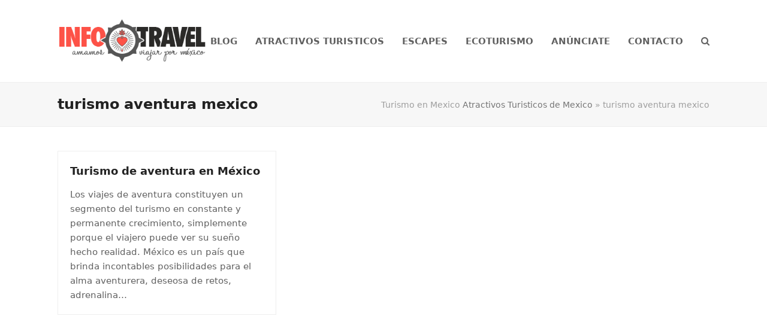

--- FILE ---
content_type: text/html; charset=UTF-8
request_url: https://www.atractivosturisticos.com.mx/tag/turismo-aventura-mexico/
body_size: 15287
content:
<!DOCTYPE html><html lang="en-US" prefix="og: https://ogp.me/ns#" class="wpex-color-scheme-default"><head><meta charset="UTF-8"><link rel="profile" href="https://gmpg.org/xfn/11"><meta name="generator" content="Total WordPress Theme v5.19"><meta name="viewport" content="width=device-width, initial-scale=1"><title>- Atractivos Turisticos de Mexico</title><meta name="description" content="- Atractivos Turisticos de Mexico"/><meta name="robots" content="follow, index, max-snippet:-1, max-video-preview:-1, max-image-preview:large"/><link rel="canonical" href="https://www.atractivosturisticos.com.mx/tag/turismo-aventura-mexico/" /><meta property="og:locale" content="en_US" /><meta property="og:type" content="article" /><meta property="og:title" content="- Atractivos Turisticos de Mexico" /><meta property="og:description" content="- Atractivos Turisticos de Mexico" /><meta property="og:url" content="https://www.atractivosturisticos.com.mx/tag/turismo-aventura-mexico/" /><meta property="og:site_name" content="Atractivos Turisticos de Mexico" /><meta property="article:publisher" content="https://www.facebook.com/infotravelmexico" /><meta property="og:image" content="https://www.atractivosturisticos.com.mx/wp-content/uploads/2023/11/jake-melara-Yh6K2eTr_FY-unsplash.jpg" /><meta property="og:image:secure_url" content="https://www.atractivosturisticos.com.mx/wp-content/uploads/2023/11/jake-melara-Yh6K2eTr_FY-unsplash.jpg" /><meta property="og:image:width" content="1920" /><meta property="og:image:height" content="1280" /><meta property="og:image:alt" content="Los Mejores Atractivos Turisticos de todo Mexico" /><meta property="og:image:type" content="image/jpeg" /><meta name="twitter:card" content="summary_large_image" /><meta name="twitter:title" content="- Atractivos Turisticos de Mexico" /><meta name="twitter:description" content="- Atractivos Turisticos de Mexico" /><meta name="twitter:image" content="https://www.atractivosturisticos.com.mx/wp-content/uploads/2023/11/jake-melara-Yh6K2eTr_FY-unsplash.jpg" /><meta name="twitter:label1" content="Posts" /><meta name="twitter:data1" content="1" /> <script type="application/ld+json" class="rank-math-schema-pro">{"@context":"https://schema.org","@graph":[{"@type":"Person","@id":"https://www.atractivosturisticos.com.mx/#person","name":"Atractivos Turisticos de Mexico","url":"https://www.atractivosturisticos.com.mx","sameAs":["https://www.facebook.com/infotravelmexico"],"image":{"@type":"ImageObject","@id":"https://www.atractivosturisticos.com.mx/#logo","url":"https://www.atractivosturisticos.com.mx/wp-content/uploads/2024/09/logo-infotravel-ch.png","contentUrl":"https://www.atractivosturisticos.com.mx/wp-content/uploads/2024/09/logo-infotravel-ch.png","caption":"Atractivos Turisticos de Mexico","inLanguage":"en-US","width":"331","height":"103"}},{"@type":"WebSite","@id":"https://www.atractivosturisticos.com.mx/#website","url":"https://www.atractivosturisticos.com.mx","name":"Atractivos Turisticos de Mexico","alternateName":"Los mejores Atractivos Turisticos de Mexico","publisher":{"@id":"https://www.atractivosturisticos.com.mx/#person"},"inLanguage":"en-US"},{"@type":"BreadcrumbList","@id":"https://www.atractivosturisticos.com.mx/tag/turismo-aventura-mexico/#breadcrumb","itemListElement":[{"@type":"ListItem","position":"1","item":{"@id":"https://www.atractivosturisticos.com.mx","name":"Atractivos Turisticos de Mexico"}},{"@type":"ListItem","position":"2","item":{"@id":"https://www.atractivosturisticos.com.mx/tag/turismo-aventura-mexico/","name":"turismo aventura mexico"}}]},{"@type":"CollectionPage","@id":"https://www.atractivosturisticos.com.mx/tag/turismo-aventura-mexico/#webpage","url":"https://www.atractivosturisticos.com.mx/tag/turismo-aventura-mexico/","name":"- Atractivos Turisticos de Mexico","isPartOf":{"@id":"https://www.atractivosturisticos.com.mx/#website"},"inLanguage":"en-US","breadcrumb":{"@id":"https://www.atractivosturisticos.com.mx/tag/turismo-aventura-mexico/#breadcrumb"}}]}</script> <link rel='dns-prefetch' href='//www.googletagmanager.com' /><link rel='dns-prefetch' href='//fonts.gstatic.com' /><link rel='dns-prefetch' href='//fonts.googleapis.com' /><link rel='dns-prefetch' href='//connect.facebook.net' /><link rel='dns-prefetch' href='//www.google-analytics.com' /><link rel='dns-prefetch' href='//pagead2.googlesyndication.com' /><link rel="alternate" type="application/rss+xml" title="Atractivos Turisticos de Mexico &raquo; Feed" href="https://www.atractivosturisticos.com.mx/feed/" /><link rel="alternate" type="application/rss+xml" title="Atractivos Turisticos de Mexico &raquo; Comments Feed" href="https://www.atractivosturisticos.com.mx/comments/feed/" /><link rel="alternate" type="application/rss+xml" title="Atractivos Turisticos de Mexico &raquo; turismo aventura mexico Tag Feed" href="https://www.atractivosturisticos.com.mx/tag/turismo-aventura-mexico/feed/" /><link rel="preload" href="https://www.atractivosturisticos.com.mx/wp-content/themes/Total/assets/lib/ticons/fonts/ticons.woff2" type="font/woff2" as="font" crossorigin><style id='wp-img-auto-sizes-contain-inline-css'>img:is([sizes=auto i],[sizes^="auto," i]){contain-intrinsic-size:3000px 1500px}
/*# sourceURL=wp-img-auto-sizes-contain-inline-css */</style><link data-optimized="1" rel='stylesheet' id='js_composer_front-css' href='https://www.atractivosturisticos.com.mx/wp-content/litespeed/css/d29b7421a0935cfc25c656bc7bfa9194.css?ver=a9194' media='all' /><link data-optimized="1" rel='stylesheet' id='announcer-css-css' href='https://www.atractivosturisticos.com.mx/wp-content/litespeed/css/c167903bac034a2b1eec0aac5b175b13.css?ver=75b13' media='all' /><link data-optimized="1" rel='stylesheet' id='wpex-style-css' href='https://www.atractivosturisticos.com.mx/wp-content/litespeed/css/012134e412486a6aa0d5041084dde61e.css?ver=de61e' media='all' /><link data-optimized="1" rel='stylesheet' id='wpex-mobile-menu-breakpoint-max-css' href='https://www.atractivosturisticos.com.mx/wp-content/litespeed/css/033c107f7bea41f570d6ceaa303083b7.css?ver=083b7' media='only screen and (max-width:959px)' /><link data-optimized="1" rel='stylesheet' id='wpex-mobile-menu-breakpoint-min-css' href='https://www.atractivosturisticos.com.mx/wp-content/litespeed/css/dd4dac47fc813544a9c18392556273df.css?ver=273df' media='only screen and (min-width:960px)' /><link data-optimized="1" rel='stylesheet' id='wpex-wpbakery-css' href='https://www.atractivosturisticos.com.mx/wp-content/litespeed/css/dd5a14b16b066044c484f67bd9a68de2.css?ver=68de2' media='all' /><link data-optimized="1" rel='stylesheet' id='ticons-css' href='https://www.atractivosturisticos.com.mx/wp-content/litespeed/css/1dd31c7164afbdb3133e1351c0b4b859.css?ver=4b859' media='all' /><link data-optimized="1" rel='stylesheet' id='vcex-shortcodes-css' href='https://www.atractivosturisticos.com.mx/wp-content/litespeed/css/91b3937df82f676c9a0eed671cc25dcb.css?ver=25dcb' media='all' /> <script src="https://www.googletagmanager.com/gtag/js?id=GT-NSLNKB4P" id="google_gtagjs-js" async></script> <script id="google_gtagjs-js-after">window.dataLayer = window.dataLayer || [];function gtag(){dataLayer.push(arguments);}
gtag("set","linker",{"domains":["www.atractivosturisticos.com.mx"]});
gtag("js", new Date());
gtag("set", "developer_id.dZTNiMT", true);
gtag("config", "GT-NSLNKB4P");
 window._googlesitekit = window._googlesitekit || {}; window._googlesitekit.throttledEvents = []; window._googlesitekit.gtagEvent = (name, data) => { var key = JSON.stringify( { name, data } ); if ( !! window._googlesitekit.throttledEvents[ key ] ) { return; } window._googlesitekit.throttledEvents[ key ] = true; setTimeout( () => { delete window._googlesitekit.throttledEvents[ key ]; }, 5 ); gtag( "event", name, { ...data, event_source: "site-kit" } ); }; 
//# sourceURL=google_gtagjs-js-after</script> <script></script><link rel="https://api.w.org/" href="https://www.atractivosturisticos.com.mx/wp-json/" /><link rel="alternate" title="JSON" type="application/json" href="https://www.atractivosturisticos.com.mx/wp-json/wp/v2/tags/2010" /><link rel="EditURI" type="application/rsd+xml" title="RSD" href="https://www.atractivosturisticos.com.mx/xmlrpc.php?rsd" /><meta name="generator" content="Site Kit by Google 1.171.0" /><meta name="google-adsense-platform-account" content="ca-host-pub-2644536267352236"><meta name="google-adsense-platform-domain" content="sitekit.withgoogle.com">
 <script id="google_gtagjs" src="https://www.googletagmanager.com/gtag/js?id=G-FJ9HQD7P5W" async></script> <script id="google_gtagjs-inline">window.dataLayer = window.dataLayer || [];function gtag(){dataLayer.push(arguments);}gtag('js', new Date());gtag('config', 'G-FJ9HQD7P5W', {} );</script>  <script async src="https://pagead2.googlesyndication.com/pagead/js/adsbygoogle.js?client=ca-pub-6528472659169255&amp;host=ca-host-pub-2644536267352236" crossorigin="anonymous"></script> 
<noscript><style>body:not(.content-full-screen) .wpex-vc-row-stretched[data-vc-full-width-init="false"]{visibility:visible;}</style></noscript><link rel="icon" href="https://www.atractivosturisticos.com.mx/wp-content/uploads/2024/10/cropped-icon-32x32.png" sizes="32x32" /><link rel="icon" href="https://www.atractivosturisticos.com.mx/wp-content/uploads/2024/10/cropped-icon-192x192.png" sizes="192x192" /><link rel="apple-touch-icon" href="https://www.atractivosturisticos.com.mx/wp-content/uploads/2024/10/cropped-icon-180x180.png" /><meta name="msapplication-TileImage" content="https://www.atractivosturisticos.com.mx/wp-content/uploads/2024/10/cropped-icon-270x270.png" />
<noscript><style>.wpb_animate_when_almost_visible { opacity: 1; }</style></noscript><style data-type="wpex-css" id="wpex-css">/*TYPOGRAPHY*/body{font-size:15px;}.main-navigation-ul .link-inner{font-weight:600;text-transform:uppercase;}h1,.wpex-h1{font-size:55px;}h2,.wpex-h2{font-size:25px;}/*CUSTOMIZER STYLING*/:root{--wpex-accent:#fd5247;--wpex-accent-alt:#fd5247;--wpex-vc-column-inner-margin-bottom:40px;}:root,.boxed-main-layout.wpex-responsive #wrap{--wpex-container-max-width:95%;--wpex-container-width:85%;}@media only screen and (min-width:960px){#site-logo .logo-img{max-width:250px;}}</style> <script async src="https://pagead2.googlesyndication.com/pagead/js/adsbygoogle.js?client=ca-pub-6528472659169255"
     crossorigin="anonymous"></script> <script async src="https://config.tektag.ai/prebid_config_1397649196.min.js"></script> </head><body data-rsssl=1 class="archive tag tag-turismo-aventura-mexico tag-2010 wp-custom-logo wp-embed-responsive wp-theme-Total wpex-theme wpex-responsive full-width-main-layout no-composer wpex-live-site site-full-width content-right-sidebar has-sidebar sidebar-widget-icons hasnt-overlay-header wpex-mobile-toggle-menu-icon_buttons has-mobile-menu wpex-no-js wpb-js-composer js-comp-ver-7.8 vc_responsive">
<a href="#content" class="skip-to-content wpex-absolute wpex-opacity-0 wpex-no-underline">Skip to content</a>
<span data-ls_id="#site_top" tabindex="-1"></span><div id="outer-wrap" class="wpex-overflow-clip"><div id="wrap" class="wpex-clr"><header id="site-header" class="header-one fixed-scroll wpex-z-99 has-sticky-dropshadow dyn-styles wpex-print-hidden wpex-relative wpex-clr"><div id="site-header-inner" class="header-one-inner header-padding container wpex-relative wpex-h-100 wpex-py-30 wpex-clr"><div id="site-logo" class="site-branding header-one-logo logo-padding wpex-table"><div id="site-logo-inner" class="wpex-table-cell wpex-align-middle wpex-clr"><a id="site-logo-link" href="https://www.atractivosturisticos.com.mx/" rel="home" class="main-logo"><img data-lazyloaded="1" src="[data-uri]" data-src="https://www.atractivosturisticos.com.mx/wp-content/uploads/2024/09/logo-infotravel-ch.png" alt="Atractivos Turisticos de Mexico" class="logo-img" width="249" height="103" data-no-retina data-skip-lazy fetchpriority="high" data-srcset="https://www.atractivosturisticos.com.mx/wp-content/uploads/2024/09/logo-infotravel-ch.png 1x,https://www.atractivosturisticos.com.mx/wp-content/uploads/2024/09/logo-infotravel-ch.png 2x"><noscript><img src="https://www.atractivosturisticos.com.mx/wp-content/uploads/2024/09/logo-infotravel-ch.png" alt="Atractivos Turisticos de Mexico" class="logo-img" width="249" height="103" data-no-retina data-skip-lazy fetchpriority="high" srcset="https://www.atractivosturisticos.com.mx/wp-content/uploads/2024/09/logo-infotravel-ch.png 1x,https://www.atractivosturisticos.com.mx/wp-content/uploads/2024/09/logo-infotravel-ch.png 2x"></noscript></a></div></div><div id="site-navigation-wrap" class="navbar-style-one navbar-fixed-height navbar-fixed-line-height wpex-dropdowns-caret wpex-stretch-megamenus hide-at-mm-breakpoint wpex-clr wpex-print-hidden"><nav id="site-navigation" class="navigation main-navigation main-navigation-one wpex-clr" aria-label="Main menu"><ul id="menu-principal" class="main-navigation-ul dropdown-menu wpex-dropdown-menu wpex-dropdown-menu--onhover"><li id="menu-item-25886" class="menu-item menu-item-type-taxonomy menu-item-object-category menu-item-25886"><a href="https://www.atractivosturisticos.com.mx/category/articulos-y-tips-de-viaje-en-mexico/"><span class="link-inner">Blog</span></a></li><li id="menu-item-25887" class="menu-item menu-item-type-taxonomy menu-item-object-category menu-item-has-children dropdown menu-item-25887"><a href="https://www.atractivosturisticos.com.mx/category/atractivos-turisticos-de-mexico/"><span class="link-inner">Atractivos turisticos</span></a><ul class="sub-menu"><li id="menu-item-25894" class="menu-item menu-item-type-post_type menu-item-object-page menu-item-25894"><a href="https://www.atractivosturisticos.com.mx/atractivos-turisticos-de-mexico-por-estado/"><span class="link-inner">Por estado</span></a></li><li id="menu-item-26142" class="menu-item menu-item-type-taxonomy menu-item-object-category menu-item-26142"><a href="https://www.atractivosturisticos.com.mx/category/zonas-arqueologicas-en-mexico/"><span class="link-inner">Arqueológicos</span></a></li><li id="menu-item-26174" class="menu-item menu-item-type-taxonomy menu-item-object-category menu-item-26174"><a href="https://www.atractivosturisticos.com.mx/category/mundo-maya-en-mexico/"><span class="link-inner">Mundo Maya</span></a></li><li id="menu-item-26140" class="menu-item menu-item-type-taxonomy menu-item-object-category menu-item-26140"><a href="https://www.atractivosturisticos.com.mx/category/viajes-de-romance-y-placer-en-mexico/"><span class="link-inner">Románticos</span></a></li><li id="menu-item-26141" class="menu-item menu-item-type-taxonomy menu-item-object-category menu-item-26141"><a href="https://www.atractivosturisticos.com.mx/category/viajes-sobre-religion-y-espiritualidad-en-mexico/"><span class="link-inner">Religiosos</span></a></li><li id="menu-item-26171" class="menu-item menu-item-type-taxonomy menu-item-object-category menu-item-26171"><a href="https://www.atractivosturisticos.com.mx/category/los-mejores-balnearios-en-mexico/"><span class="link-inner">Balnearios</span></a></li><li id="menu-item-26172" class="menu-item menu-item-type-taxonomy menu-item-object-category menu-item-26172"><a href="https://www.atractivosturisticos.com.mx/category/los-mejores-cenotes-en-mexico/"><span class="link-inner">Cenotes</span></a></li><li id="menu-item-26173" class="menu-item menu-item-type-taxonomy menu-item-object-category menu-item-26173"><a href="https://www.atractivosturisticos.com.mx/category/grutas-rios-y-cascadas-en-mexico/"><span class="link-inner">Grutas ríos y cascadas</span></a></li><li id="menu-item-26175" class="menu-item menu-item-type-taxonomy menu-item-object-category menu-item-26175"><a href="https://www.atractivosturisticos.com.mx/category/parques-y-zoologicos-en-mexico/"><span class="link-inner">Parques y Zoológicos</span></a></li><li id="menu-item-26185" class="menu-item menu-item-type-taxonomy menu-item-object-category menu-item-26185"><a href="https://www.atractivosturisticos.com.mx/category/gastronomia-y-comida-mexicana/"><span class="link-inner">Gastronomicos</span></a></li></ul></li><li id="menu-item-25895" class="menu-item menu-item-type-taxonomy menu-item-object-category menu-item-has-children dropdown menu-item-25895"><a href="https://www.atractivosturisticos.com.mx/category/actividades-para-el-fin-de-semana-en-mexico/"><span class="link-inner">Escapes</span></a><ul class="sub-menu"><li id="menu-item-25896" class="menu-item menu-item-type-taxonomy menu-item-object-category menu-item-25896"><a href="https://www.atractivosturisticos.com.mx/category/actividades-para-el-fin-de-semana-en-mexico/"><span class="link-inner">Para el fin de semana</span></a></li><li id="menu-item-26178" class="menu-item menu-item-type-taxonomy menu-item-object-category menu-item-26178"><a href="https://www.atractivosturisticos.com.mx/category/las-mejores-playas-de-mexico/"><span class="link-inner">Las mejores Playas de Mexico</span></a></li><li id="menu-item-26179" class="menu-item menu-item-type-taxonomy menu-item-object-category menu-item-26179"><a href="https://www.atractivosturisticos.com.mx/category/los-mejores-pueblos-magicos-de-mexico/"><span class="link-inner">Pueblos Magicos</span></a></li><li id="menu-item-26182" class="menu-item menu-item-type-taxonomy menu-item-object-category menu-item-26182"><a href="https://www.atractivosturisticos.com.mx/category/barrios-magicos-de-la-cdmx/"><span class="link-inner">Barrios Magicos de la CDMX</span></a></li><li id="menu-item-26180" class="menu-item menu-item-type-taxonomy menu-item-object-category menu-item-26180"><a href="https://www.atractivosturisticos.com.mx/category/rutas-turisticas-en-mexico/"><span class="link-inner">Rutas Turísticas</span></a></li><li id="menu-item-26181" class="menu-item menu-item-type-taxonomy menu-item-object-category menu-item-26181"><a href="https://www.atractivosturisticos.com.mx/category/patrimonio-mundial-de-mexico-unesco-3/"><span class="link-inner">Areas patrimoniales</span></a></li><li id="menu-item-26184" class="menu-item menu-item-type-taxonomy menu-item-object-category menu-item-26184"><a href="https://www.atractivosturisticos.com.mx/category/haciendas-de-mexico/"><span class="link-inner">Haciendas</span></a></li><li id="menu-item-26183" class="menu-item menu-item-type-taxonomy menu-item-object-category menu-item-26183"><a href="https://www.atractivosturisticos.com.mx/category/museos-en-mexico/"><span class="link-inner">Museos</span></a></li><li id="menu-item-26186" class="menu-item menu-item-type-taxonomy menu-item-object-category menu-item-26186"><a href="https://www.atractivosturisticos.com.mx/category/ciudades-coloniales-en-mexico/"><span class="link-inner">Ciudades coloniales</span></a></li></ul></li><li id="menu-item-26144" class="menu-item menu-item-type-taxonomy menu-item-object-category menu-item-has-children dropdown menu-item-26144"><a href="https://www.atractivosturisticos.com.mx/category/ecoturismo-y-naturaleza-en-mexico/"><span class="link-inner">Ecoturismo</span></a><ul class="sub-menu"><li id="menu-item-26202" class="menu-item menu-item-type-post_type menu-item-object-page menu-item-26202"><a href="https://www.atractivosturisticos.com.mx/practica-el-ecoturismo-por-actividad-en-mexico/"><span class="link-inner">Por actividad</span></a></li></ul></li><li id="menu-item-27412" class="menu-item menu-item-type-custom menu-item-object-custom menu-item-27412"><a target="_blank" href="https://www.infotravel.com.mx/compra-un-post-en-infotravel/"><span class="link-inner">Anúnciate</span></a></li><li id="menu-item-28747" class="menu-item menu-item-type-custom menu-item-object-custom menu-item-28747"><a target="_blank" href="https://www.infotravel.com.mx/anunciate-en-infotravel/"><span class="link-inner">Contacto</span></a></li><li class="search-toggle-li menu-item wpex-menu-extra no-icon-margin"><a href="#" class="site-search-toggle search-dropdown-toggle" role="button" aria-expanded="false" aria-controls="searchform-dropdown" aria-label="Search"><span class="link-inner"><span class="wpex-menu-search-text wpex-hidden">Search</span><span class="wpex-menu-search-icon ticon ticon-search" aria-hidden="true"></span></span></a></li></ul></nav></div><div id="mobile-menu" class="wpex-mobile-menu-toggle show-at-mm-breakpoint wpex-flex wpex-items-center wpex-absolute wpex-top-50 -wpex-translate-y-50 wpex-right-0"><div class="wpex-inline-flex wpex-items-center">
<a href="#" class="mobile-menu-toggle" role="button" aria-label="Toggle mobile menu" aria-expanded="false"><span class="mobile-menu-toggle__icon wpex-flex"><span class="wpex-hamburger-icon wpex-hamburger-icon--inactive wpex-hamburger-icon--animate" aria-hidden="true"><span></span></span></span></a></div></div><div id="searchform-dropdown" data-placeholder="Search" data-disable-autocomplete="true" class="header-searchform-wrap header-drop-widget header-drop-widget--colored-top-border wpex-invisible wpex-opacity-0 wpex-absolute wpex-transition-all wpex-duration-200 wpex-translate-Z-0 wpex-text-initial wpex-z-10000 wpex-top-100 wpex-right-0 wpex-surface-1 wpex-text-2 wpex-p-15"><form role="search" method="get" class="searchform wpex-relative" action="https://www.atractivosturisticos.com.mx/">
<label class="searchform-label wpex-text-current wpex-block wpex-m-0 wpex-p-0">
<span class="screen-reader-text">Search</span>
<input type="search" class="searchform-input field" name="s" placeholder="Search" required>
</label>
<button type="submit" class="searchform-submit"><span class="ticon ticon-search" aria-hidden="true"></span><span class="screen-reader-text">Submit</span></button></form></div></div></header><main id="main" class="site-main wpex-clr"><header class="page-header has-aside default-page-header wpex-relative wpex-mb-40 wpex-surface-2 wpex-py-20 wpex-border-t wpex-border-b wpex-border-solid wpex-border-surface-3 wpex-text-2 wpex-supports-mods"><div class="page-header-inner container wpex-md-flex wpex-md-flex-wrap wpex-md-items-center wpex-md-justify-between"><div class="page-header-content wpex-md-mr-15"><h1 class="page-header-title wpex-block wpex-m-0 wpex-text-2xl"><span>turismo aventura mexico</span></h1></div><div class="page-header-aside wpex-md-text-right"><nav class="site-breadcrumbs position-page_header_aside wpex-text-4 wpex-text-sm" aria-label="You are here:"><span class="breadcrumb-trail wpex-clr"><nav aria-label="breadcrumbs" class="rank-math-breadcrumb"><p><span class="label">Turismo en Mexico</span> <a href="https://www.atractivosturisticos.com.mx">Atractivos Turisticos de Mexico</a><span class="separator"> &raquo; </span><span class="last">turismo aventura mexico</span></p></nav></span></nav></div></div></header><div id="content-wrap" class="container wpex-clr"><div id="primary" class="content-area wpex-clr"><div id="content" class="site-content wpex-clr"><div id="blog-entries" class="entries wpex-row wpex-masonry-grid blog-masonry-grid wpex-clr"><article id="post-5045" class="blog-entry wpex-masonry-col col span_1_of_2 col-1 grid-entry-style wpex-relative wpex-clr post-5045 post type-post status-publish format-standard has-post-thumbnail hentry category-atractivos-turisticos-de-mexico tag-cenotes-mexico tag-montanismo-mexico tag-rapel-mexico tag-rappel-mexico tag-turismo-aventura-2 tag-turismo-aventura-mexico tag-viajes-de-aventura tag-viajes-de-aventura-mexico entry has-media"><div class="blog-entry-inner entry-inner wpex-px-20 wpex-pb-20 wpex-border wpex-border-solid wpex-border-main wpex-last-mb-0 wpex-clr"><div class="blog-entry-media entry-media wpex-mb-20 -wpex-mx-20"><a href="https://www.atractivosturisticos.com.mx/turismo-de-aventura-en-mexico/atractivos-turisticos-de-mexico/" title="Turismo de aventura en México" class="blog-entry-media-link">
</a></div><header class="blog-entry-header entry-header wpex-mb-10"><h2 class="blog-entry-title entry-title wpex-text-lg"><a href="https://www.atractivosturisticos.com.mx/turismo-de-aventura-en-mexico/atractivos-turisticos-de-mexico/">Turismo de aventura en México</a></h2></header><div class="blog-entry-excerpt entry-excerpt wpex-my-15 wpex-last-mb-0 wpex-clr"><p>Los viajes de aventura constituyen un segmento del turismo en constante y permanente crecimiento, simplemente porque el viajero puede ver su sueño hecho realidad. México es un país que brinda incontables posibilidades para el alma aventurera, deseosa de retos, adrenalina&hellip;</p></div></div></article></div></div></div><aside id="sidebar" class="sidebar-primary sidebar-container wpex-print-hidden"><div id="sidebar-inner" class="sidebar-container-inner wpex-mb-40"><div id="custom_html-7" class="widget_text sidebar-box widget widget_custom_html wpex-mb-30 wpex-clr"><div class="textwidget custom-html-widget"><script async src="https://pagead2.googlesyndication.com/pagead/js/adsbygoogle.js?client=ca-pub-6528472659169255"
     crossorigin="anonymous"></script> 
<ins class="adsbygoogle"
style="display:block"
data-ad-client="ca-pub-6528472659169255"
data-ad-slot="5378344695"
data-ad-format="auto"
data-full-width-responsive="true"></ins> <script>(adsbygoogle = window.adsbygoogle || []).push({});</script></div></div><div id="custom_html-22" class="widget_text sidebar-box widget widget_custom_html wpex-mb-30 wpex-clr"><div class="textwidget custom-html-widget"><a href="https://www.malena.mx/" target="_blank"><img data-lazyloaded="1" src="[data-uri]" width="350" height="276" data-src="https://www.infotravel.com.mx/wp-content/uploads/2025/03/malena-bannerweb.png" alt="Venta de departamentos en Bacalar" hspace="5" border="0"><noscript><img width="350" height="276" src="https://www.infotravel.com.mx/wp-content/uploads/2025/03/malena-bannerweb.png" alt="Venta de departamentos en Bacalar" hspace="5" border="0"></noscript></a><br><br><a href="http://www.casabakal.com/" target="_blank"><img data-lazyloaded="1" src="[data-uri]" width="350" height="330" data-src="https://www.infotravel.com.mx/wp-content/uploads/2025/03/CASABAKALweb.png" alt="Hotel CASABAKAL Bacalar" hspace="5" border="0"><noscript><img width="350" height="330" src="https://www.infotravel.com.mx/wp-content/uploads/2025/03/CASABAKALweb.png" alt="Hotel CASABAKAL Bacalar" hspace="5" border="0"></noscript></a><br><br><a href="https://azulbacalar.com/administracion-de-propiedades-para-renta-vacacional-en-bacalar/" target="_blank"><img data-lazyloaded="1" src="[data-uri]" width="350" height="586" data-src="https://www.infotravel.com.mx/wp-content/uploads/2025/03/azul-bacalarweb.png" alt="administración de propiedades para renta vacacional en Bacalar" hspace="5" border="0"><noscript><img width="350" height="586" src="https://www.infotravel.com.mx/wp-content/uploads/2025/03/azul-bacalarweb.png" alt="administración de propiedades para renta vacacional en Bacalar" hspace="5" border="0"></noscript></a><br><br><a href="https://www.hamacas.mx/collections/hamacas-tradicionales-mexicanas" target="_blank"><img data-lazyloaded="1" src="[data-uri]" width="350" height="586" data-src="https://www.infotravel.com.mx/wp-content/uploads/2025/03/hamacasmxweb.png" alt="Venta de Hamacas Mexicanas en CDMX" hspace="5" border="0"><noscript><img width="350" height="586" src="https://www.infotravel.com.mx/wp-content/uploads/2025/03/hamacasmxweb.png" alt="Venta de Hamacas Mexicanas en CDMX" hspace="5" border="0"></noscript></a></div></div><div id="custom_html-21" class="widget_text sidebar-box widget widget_custom_html wpex-mb-30 wpex-clr"><div class="textwidget custom-html-widget"><script async src="https://pagead2.googlesyndication.com/pagead/js/adsbygoogle.js?client=ca-pub-6528472659169255"
     crossorigin="anonymous"></script> 
<ins class="adsbygoogle"
style="display:block"
data-ad-client="ca-pub-6528472659169255"
data-ad-slot="5378344695"
data-ad-format="auto"
data-full-width-responsive="true"></ins> <script>(adsbygoogle = window.adsbygoogle || []).push({});</script></div></div><div id="custom_html-24" class="widget_text sidebar-box widget widget_custom_html wpex-mb-30 wpex-clr"><div class="textwidget custom-html-widget"><script async src="https://pagead2.googlesyndication.com/pagead/js/adsbygoogle.js?client=ca-pub-6528472659169255"
     crossorigin="anonymous"></script> 
<ins class="adsbygoogle"
style="display:block"
data-ad-client="ca-pub-6528472659169255"
data-ad-slot="5378344695"
data-ad-format="auto"
data-full-width-responsive="true"></ins> <script>(adsbygoogle = window.adsbygoogle || []).push({});</script></div></div><div id="custom_html-23" class="widget_text sidebar-box widget widget_custom_html wpex-mb-30 wpex-clr"><div class="textwidget custom-html-widget"><a href="https://www.playasmexico.com.mx/las-10-mejores-playas-de-mexico-2/"><img data-lazyloaded="1" src="[data-uri]" class="wp-image-2744 size-full aligncenter" data-src="https://www.playasmexico.com.mx/wp-content/uploads/2018/07/las-10-mejores-playas-de-mexico.jpg" alt="Las 10 Mejores Playas de Mexico" width="100%" /><noscript><img class="wp-image-2744 size-full aligncenter" src="https://www.playasmexico.com.mx/wp-content/uploads/2018/07/las-10-mejores-playas-de-mexico.jpg" alt="Las 10 Mejores Playas de Mexico" width="100%" /></noscript></a><h3><a href="https://www.playasmexico.com.mx/las-10-mejores-playas-de-mexico-2/">Las 10 Mejores Playas de Mexico</a></h3><p>Escoger sólo 10 playas apegadas a ciertos criterios: belleza natural (sobre todo), puntos de interés cercanos, estado del medio ambiente y servicios, ha sido una tarea más que dificil. Pero hemos de admitir que la selección es también subjetiva.</p></div></div><div id="custom_html-25" class="widget_text sidebar-box widget widget_custom_html wpex-mb-30 wpex-clr"><div class="textwidget custom-html-widget"><a href="https://pueblosmexico.com.mx/177-pueblos-magicos-de-mexico/"><img data-lazyloaded="1" src="[data-uri]" class="wp-image-2744 size-full aligncenter" data-src="https://www.playasmexico.com.mx/wp-content/uploads/2025/03/pueblosmagicos.png" alt="177 Pueblos Mágicos de México" width="100%" /><noscript><img class="wp-image-2744 size-full aligncenter" src="https://www.playasmexico.com.mx/wp-content/uploads/2025/03/pueblosmagicos.png" alt="177 Pueblos Mágicos de México" width="100%" /></noscript></a><h3><a href="https://pueblosmexico.com.mx/177-pueblos-magicos-de-mexico/">177 Pueblos Mágicos de México</a></h3><p>Los Pueblos Mágicos son localidades que, a través de sus atributos simbólicos, leyendas, historia, hechos trascendentes, cotidianidad, o manifestaciones socio-culturales, representan una oportunidad para el turismo. Estos pueblos ofrecen a los visitantes una experiencia única, llena de tradición, cultura y belleza natural.</p></div></div></div></aside></div><center> <script async src="https://pagead2.googlesyndication.com/pagead/js/adsbygoogle.js?client=ca-pub-6528472659169255"
     crossorigin="anonymous"></script> 
<ins class="adsbygoogle"
style="display:block"
data-ad-client="ca-pub-6528472659169255"
data-ad-slot="5378344695"
data-ad-format="auto"
data-full-width-responsive="true"></ins> <script>(adsbygoogle = window.adsbygoogle || []).push({});</script></center></main><footer id="footer" class="site-footer wpex-surface-dark wpex-print-hidden"><div id="footer-inner" class="site-footer-inner container wpex-pt-40 wpex-clr"><div id="footer-widgets" class="wpex-row wpex-clr gap-30"><div class="footer-box span_1_of_3 col col-1"><div id="text-7" class="footer-widget widget wpex-pb-40 wpex-clr widget_text"><div class="textwidget"><p><a href="https://www.infotravel.com.mx/"><img data-lazyloaded="1" src="[data-uri]" decoding="async" class="alignnone wp-image-28282 size-full" data-src="https://www.atractivosturisticos.com.mx/wp-content/uploads/2020/08/logo-infotravel-ch1.png.webp" alt="Red de Sitios Turísticos de México Infotravel<" width="250" height="64" /><noscript><img decoding="async" class="alignnone wp-image-28282 size-full" src="https://www.atractivosturisticos.com.mx/wp-content/uploads/2020/08/logo-infotravel-ch1.png.webp" alt="Red de Sitios Turísticos de México Infotravel<" width="250" height="64" /></noscript></a></p><p>Sitio desarrollado por <strong>InfoTravel</strong> nos especializamos en la generación digital de demanda. Si estas interesado en difundir tus productos o servicios a través de nuestro sitio <a href="/contacto-atractivos-turisticos-de-mexico/"><strong>contáctanos aquí &gt;</strong></a></p></div></div></div><div class="footer-box span_1_of_3 col col-2"><div id="text-8" class="footer-widget widget wpex-pb-40 wpex-clr widget_text"><div class='widget-title wpex-heading wpex-text-md wpex-mb-20'>ATRACTIVOS TURÍSTICOS DE MÉXICO</div><div class="textwidget"><p>México es un país lleno de tesoros culturales y naturales que enamoran a cualquier visitante. Para ayudarte a planificar tu viaje, te presento una selección de los mejores atractivos turísticos de todo México, combinando la riqueza histórica, la belleza natural y la diversidad cultural que caracterizan a este país.</p></div></div></div><div class="footer-box span_1_of_3 col col-3"><div id="categories-4" class="wpex-bordered-list footer-widget widget wpex-pb-40 wpex-clr widget_categories"><div class='widget-title wpex-heading wpex-text-md wpex-mb-20'>Categories</div><form action="https://www.atractivosturisticos.com.mx" method="get"><label class="screen-reader-text" for="cat">Categories</label><select  name='cat' id='cat' class='postform'><option value='-1'>Select Category</option><option class="level-0" value="459">Actividades para el fin de semana en Mexico&nbsp;&nbsp;(87)</option><option class="level-0" value="734">Atractivos turisticos de Aguascalientes&nbsp;&nbsp;(21)</option><option class="level-0" value="628">Atractivos turisticos de Baja California&nbsp;&nbsp;(31)</option><option class="level-0" value="921">Atractivos turisticos de Baja California Sur&nbsp;&nbsp;(25)</option><option class="level-0" value="653">Atractivos turisticos de Campeche&nbsp;&nbsp;(28)</option><option class="level-0" value="650">Atractivos turisticos de Chiapas&nbsp;&nbsp;(45)</option><option class="level-0" value="942">Atractivos turisticos de Chihuahua&nbsp;&nbsp;(18)</option><option class="level-0" value="1219">Atractivos turisticos de Coahuila&nbsp;&nbsp;(10)</option><option class="level-0" value="1188">Atractivos turisticos de Colima&nbsp;&nbsp;(15)</option><option class="level-0" value="4120">Atractivos turísticos de Coyoacan&nbsp;&nbsp;(66)</option><option class="level-0" value="881">Atractivos turisticos de Durango&nbsp;&nbsp;(20)</option><option class="level-0" value="103">Atractivos turisticos de Guanajuato&nbsp;&nbsp;(67)</option><option class="level-0" value="634">Atractivos turisticos de Guerrero&nbsp;&nbsp;(55)</option><option class="level-0" value="364">Atractivos turisticos de Hidalgo&nbsp;&nbsp;(33)</option><option class="level-0" value="288">Atractivos turisticos de Jalisco&nbsp;&nbsp;(63)</option><option class="level-0" value="487">Atractivos turisticos de la CDMX&nbsp;&nbsp;(122)</option><option class="level-0" value="6">Atractivos turisticos de Mexico&nbsp;&nbsp;(1,209)</option><option class="level-0" value="356">Atractivos turisticos de Michoacan&nbsp;&nbsp;(51)</option><option class="level-0" value="518">Atractivos turisticos de Morelos&nbsp;&nbsp;(87)</option><option class="level-0" value="751">Atractivos turisticos de Nayarit&nbsp;&nbsp;(28)</option><option class="level-0" value="1214">Atractivos turisticos de Nuevo Leon&nbsp;&nbsp;(9)</option><option class="level-0" value="318">Atractivos turisticos de Oaxaca&nbsp;&nbsp;(84)</option><option class="level-0" value="348">Atractivos turisticos de Puebla&nbsp;&nbsp;(61)</option><option class="level-0" value="254">Atractivos turisticos de Queretaro&nbsp;&nbsp;(36)</option><option class="level-0" value="532">Atractivos turisticos de Quintana Roo&nbsp;&nbsp;(141)</option><option class="level-0" value="48">Atractivos turisticos de San Luis Potosi&nbsp;&nbsp;(34)</option><option class="level-0" value="420">Atractivos turisticos de Sinaloa&nbsp;&nbsp;(12)</option><option class="level-0" value="336">Atractivos turisticos de Sonora&nbsp;&nbsp;(22)</option><option class="level-0" value="338">Atractivos turisticos de Tabasco&nbsp;&nbsp;(18)</option><option class="level-0" value="1191">Atractivos turisticos de Tamaulipas&nbsp;&nbsp;(10)</option><option class="level-0" value="505">Atractivos turisticos de Tlaxcala&nbsp;&nbsp;(43)</option><option class="level-0" value="393">Atractivos turisticos de Veracruz&nbsp;&nbsp;(42)</option><option class="level-0" value="671">Atractivos turisticos de Yucatan&nbsp;&nbsp;(43)</option><option class="level-0" value="973">Atractivos turisticos de Zacatecas&nbsp;&nbsp;(30)</option><option class="level-0" value="249">Atractivos turisticos del Estado de Mexico&nbsp;&nbsp;(115)</option><option class="level-0" value="4146">Bares y cantinas en Coyoacan&nbsp;&nbsp;(16)</option><option class="level-0" value="1303">Barrios Magicos de la CDMX&nbsp;&nbsp;(5)</option><option class="level-0" value="4319">Cenotes en Homun Yucatan&nbsp;&nbsp;(13)</option><option class="level-0" value="1356">Ciudades coloniales en Mexico&nbsp;&nbsp;(14)</option><option class="level-0" value="564">Ecoturismo y naturaleza en Mexico&nbsp;&nbsp;(57)</option><option class="level-0" value="523">Eventos, ferias y fiestas en Mexico&nbsp;&nbsp;(94)</option><option class="level-0" value="519">Gastronomia y comida mexicana&nbsp;&nbsp;(71)</option><option class="level-0" value="1017">Grutas rios y cascadas en Mexico&nbsp;&nbsp;(16)</option><option class="level-0" value="4115">Haciendas de Mexico&nbsp;&nbsp;(140)</option><option class="level-0" value="691">Las mejores Playas de Mexico&nbsp;&nbsp;(147)</option><option class="level-0" value="462">Los Mejores Atractivos Turisticos de todo Mexico&nbsp;&nbsp;(1,206)</option><option class="level-0" value="558">Los mejores Balnearios en Mexico&nbsp;&nbsp;(51)</option><option class="level-0" value="526">Los mejores Cenotes en Mexico&nbsp;&nbsp;(5)</option><option class="level-0" value="595">Los mejores Pueblos Magicos de Mexico&nbsp;&nbsp;(67)</option><option class="level-0" value="1290">Mundo Maya en Mexico&nbsp;&nbsp;(36)</option><option class="level-0" value="489">Museos en Mexico&nbsp;&nbsp;(51)</option><option class="level-0" value="588">Parques y Zoologicos en Mexico&nbsp;&nbsp;(31)</option><option class="level-0" value="742">Patrimonio Mundial de Mexico UNESCO&nbsp;&nbsp;(39)</option><option class="level-0" value="1261">Practicar Bicicleta de montaña en Mexico&nbsp;&nbsp;(2)</option><option class="level-0" value="4142">Restaurantes y cafés en Coyoacán&nbsp;&nbsp;(33)</option><option class="level-0" value="1677">Rutas Turisticas en Mexico&nbsp;&nbsp;(25)</option><option class="level-0" value="4164">Tiendas y comercios de Coyoacan&nbsp;&nbsp;(1)</option><option class="level-0" value="545">Viajes de Romance y placer en Mexico&nbsp;&nbsp;(31)</option><option class="level-0" value="528">Viajes para Practicar Buceo en Mexico&nbsp;&nbsp;(22)</option><option class="level-0" value="1256">Viajes para Practicar Escalada en Mexico&nbsp;&nbsp;(3)</option><option class="level-0" value="2332">Viajes para Practicar Esqui acuatico en Mexico&nbsp;&nbsp;(1)</option><option class="level-0" value="3254">Viajes para Practicar Paracaidismo en Mexico&nbsp;&nbsp;(2)</option><option class="level-0" value="827">Viajes para Practicar Parapente en Mexico&nbsp;&nbsp;(5)</option><option class="level-0" value="1135">Viajes para Practicar Rafting en Mexico&nbsp;&nbsp;(3)</option><option class="level-0" value="3500">Viajes para Practicar Rappel en Mexico&nbsp;&nbsp;(2)</option><option class="level-0" value="593">Viajes para Practicar Viaje en Globo Aerostatico en Mexico&nbsp;&nbsp;(4)</option><option class="level-0" value="805">Viajes Practicar Surf en México&nbsp;&nbsp;(13)</option><option class="level-0" value="797">Viajes sobre Religion y espiritualidad en Mexico&nbsp;&nbsp;(75)</option><option class="level-0" value="508">Zonas arqueologicas en Mexico&nbsp;&nbsp;(100)</option>
</select></form><script>( ( dropdownId ) => {
	const dropdown = document.getElementById( dropdownId );
	function onSelectChange() {
		setTimeout( () => {
			if ( 'escape' === dropdown.dataset.lastkey ) {
				return;
			}
			if ( dropdown.value && parseInt( dropdown.value ) > 0 && dropdown instanceof HTMLSelectElement ) {
				dropdown.parentElement.submit();
			}
		}, 250 );
	}
	function onKeyUp( event ) {
		if ( 'Escape' === event.key ) {
			dropdown.dataset.lastkey = 'escape';
		} else {
			delete dropdown.dataset.lastkey;
		}
	}
	function onClick() {
		delete dropdown.dataset.lastkey;
	}
	dropdown.addEventListener( 'keyup', onKeyUp );
	dropdown.addEventListener( 'click', onClick );
	dropdown.addEventListener( 'change', onSelectChange );
})( "cat" );

//# sourceURL=WP_Widget_Categories%3A%3Awidget</script> </div><div id="wpex_fontawesome_social_widget-2" class="footer-widget widget wpex-pb-40 wpex-clr widget_wpex_fontawesome_social_widget"><div class='widget-title wpex-heading wpex-text-md wpex-mb-20'>Síguenos en</div><div class="wpex-fa-social-widget"><ul class="wpex-list-none wpex-m-0 wpex-last-mr-0 wpex-text-md"><li class="wpex-inline-block wpex-mb-5 wpex-mr-5"><a href="https://www.facebook.com/infotravelmexico" title="Facebook" class="wpex-facebook wpex-social-btn wpex-social-btn-flat wpex-social-bg" rel="noopener noreferrer" target="_blank"><span class="ticon ticon-facebook" aria-hidden="true"></span><span class="screen-reader-text">Facebook</span></a></li><li class="wpex-inline-block wpex-mb-5 wpex-mr-5"><a href="https://www.instagram.com/infotravelmexico/" title="Instagram" class="wpex-instagram wpex-social-btn wpex-social-btn-flat wpex-social-bg" rel="noopener noreferrer" target="_blank"><span class="ticon ticon-instagram" aria-hidden="true"></span><span class="screen-reader-text">Instagram</span></a></li></ul></div></div></div></div></div></footer><div id="footer-bottom" class="wpex-py-20 wpex-text-sm wpex-surface-dark wpex-bg-gray-900 wpex-text-center wpex-md-text-left wpex-print-hidden"><div id="footer-bottom-inner" class="container"><div class="footer-bottom-flex wpex-md-flex wpex-md-justify-between wpex-md-items-center"><div id="copyright" class="wpex-last-mb-0">Copyright <a href="https://www.atractivosturisticos.com.mx">Atractivos Turisticos de Mexico</a> 2026 - All Rights Reserved</div><nav id="footer-bottom-menu" class="wpex-mt-10 wpex-md-mt-0" aria-label="Footer menu"><div class="menu-footer-container"><ul id="menu-footer" class="menu"><li id="menu-item-28286" class="menu-item menu-item-type-post_type menu-item-object-page menu-item-28286"><a href="https://www.atractivosturisticos.com.mx/contacto-atractivos-turisticos-de-mexico/">Contacto</a></li><li id="menu-item-27187" class="menu-item menu-item-type-post_type menu-item-object-page menu-item-27187"><a href="https://www.atractivosturisticos.com.mx/atractivos-turisticos-de-mexico-por-estado/">Atractivos por estado</a></li><li id="menu-item-27186" class="menu-item menu-item-type-post_type menu-item-object-page menu-item-27186"><a href="https://www.atractivosturisticos.com.mx/practica-el-ecoturismo-por-actividad-en-mexico/">Atractivos por actividad</a></li><li id="menu-item-26915" class="menu-item menu-item-type-post_type menu-item-object-page menu-item-26915"><a href="https://www.atractivosturisticos.com.mx/mapa-del-sitio-sobre-atractivos-turisticos-de-mexico/">Mapa del sitio</a></li><li id="menu-item-29681" class="menu-item menu-item-type-custom menu-item-object-custom menu-item-29681"><a href="mailto:info@playasmexico.com.mx">info@playasmexico.com.mx</a></li></ul></div></nav></div></div></div></div></div><a href="#top" id="site-scroll-top" class="wpex-flex wpex-items-center wpex-justify-center wpex-fixed wpex-rounded-full wpex-text-center wpex-box-content wpex-transition-all wpex-duration-200 wpex-bottom-0 wpex-right-0 wpex-mr-25 wpex-mb-25 wpex-no-underline wpex-print-hidden wpex-surface-2 wpex-text-4 wpex-hover-bg-accent wpex-invisible wpex-opacity-0" data-scroll-speed="1000" data-scroll-offset="100"><span class="ticon ticon-chevron-up" aria-hidden="true"></span><span class="screen-reader-text">Back To Top</span></a><div id="mobile-menu-search" class="wpex-hidden"><form method="get" action="https://www.atractivosturisticos.com.mx/" class="mobile-menu-searchform">
<label class="wpex-text-current">
<span class="screen-reader-text">Search</span>
<input type="search" name="s" autocomplete="off" placeholder="Search">
</label>
<button type="submit" class="searchform-submit theme-button"><span class="ticon ticon-search" aria-hidden="true"></span><span class="screen-reader-text">Submit</span></button></form></div><div class="wpex-sidr-overlay wpex-fixed wpex-inset-0 wpex-hidden wpex-z-9999 wpex-bg-black wpex-opacity-60"></div> <script type="speculationrules">{"prefetch":[{"source":"document","where":{"and":[{"href_matches":"/*"},{"not":{"href_matches":["/wp-*.php","/wp-admin/*","/wp-content/uploads/*","/wp-content/*","/wp-content/plugins/*","/wp-content/themes/Total/*","/*\\?(.+)"]}},{"not":{"selector_matches":"a[rel~=\"nofollow\"]"}},{"not":{"selector_matches":".no-prefetch, .no-prefetch a"}}]},"eagerness":"conservative"}]}</script> <div class="ancr-group ancr-pos-bottom ancr-normal"><div id="ancr-29402" class="ancr ancr-wrap ancr-lo-same_row ancr-align-center ancr-has-close-btn" data-props="{&quot;status&quot;:&quot;active&quot;,&quot;display&quot;:&quot;immediate&quot;,&quot;show_on&quot;:&quot;page_scroll&quot;,&quot;show_after_duration&quot;:&quot;0&quot;,&quot;show_after_scroll&quot;:&quot;0&quot;,&quot;open_animation&quot;:&quot;slide&quot;,&quot;schedule_from&quot;:&quot;&quot;,&quot;schedule_to&quot;:&quot;&quot;,&quot;position&quot;:&quot;bottom&quot;,&quot;sticky&quot;:&quot;no&quot;,&quot;layout&quot;:&quot;same_row&quot;,&quot;container_width&quot;:&quot;100%&quot;,&quot;ticker_speed&quot;:&quot;20&quot;,&quot;close_btn&quot;:&quot;yes&quot;,&quot;close_animation&quot;:&quot;slide&quot;,&quot;close_content_click&quot;:&quot;no&quot;,&quot;auto_close&quot;:&quot;0&quot;,&quot;keep_closed&quot;:&quot;no&quot;,&quot;closed_duration&quot;:&quot;0&quot;,&quot;devices&quot;:&quot;all&quot;,&quot;id&quot;:29402}"><a href="#" class="ancr-close-btn ancr-close" title="Close"><svg aria-hidden="true" xmlns="http://www.w3.org/2000/svg" class="ancr-close-icon" viewBox="0 0 50 50"><path fill="currentColor" d="M 9.15625 6.3125 L 6.3125 9.15625 L 22.15625 25 L 6.21875 40.96875 L 9.03125 43.78125 L 25 27.84375 L 40.9375 43.78125 L 43.78125 40.9375 L 27.84375 25 L 43.6875 9.15625 L 40.84375 6.3125 L 25 22.15625 Z"/></svg></a><div class="ancr-container"><div class="ancr-content"><div class="ancr-inner"><p style="text-align: center;"><a href="https://hotels.cloudbeds.com/reservation/w9c8bZ" target="_blank" rel="noopener"> <img data-lazyloaded="1" src="[data-uri]" data-src="https://www.casabakal.com/wp-content/uploads/2022/10/casa_bakal_blanco.png" alt="Hotel en Bacalar CASABAKAL" width="150" /><noscript><img src="https://www.casabakal.com/wp-content/uploads/2022/10/casa_bakal_blanco.png" alt="Hotel en Bacalar CASABAKAL" width="150" /></noscript> Reserva en Bacalar 3 noches o más y obtén 30% de descuento</a></p></div></div><div class="ancr-btn-wrap"><a href="https://hotels.cloudbeds.com/reservation/w9c8bZ" target="_blank" class="ancr-btn ancr-btn-primary">RESERVAR</a></div></div></div><style>#ancr-29402{ background:#1fddd7;color:#fff !important;box-shadow:0 2px 4px -2px rgba(0, 0, 0, 0.5);box-shadow: 0 -2px 4px -2px rgba(0, 0, 0, 0.5); }
#ancr-29402 .ancr-btn-primary{ background:#fff;color:#000 !important;border-radius:24px;box-shadow:0 2px 4px -2px rgba(0, 0, 0, 0.5); }
#ancr-29402 .ancr-btn-secondary{ background:#F9DF74;color:#000 !important;border-radius:24px;box-shadow:0 2px 4px -2px rgba(0, 0, 0, 0.5); }
#ancr-29402 .ancr-container{ max-width: 100%; } 
#ancr-29402 .ancr-content a{color: #fff; }</style></div><script id="wpex-core-js-extra">var wpex_theme_params = {"menuWidgetAccordion":"1","mobileMenuBreakpoint":"959","i18n":{"openSubmenu":"Open submenu of %s","closeSubmenu":"Close submenu of %s"},"stickyHeaderStyle":"standard","hasStickyMobileHeader":"","stickyHeaderBreakPoint":"960","selectArrowIcon":"\u003Cspan class=\"wpex-select-arrow__icon ticon ticon-angle-down\" aria-hidden=\"true\"\u003E\u003C/span\u003E","customSelects":".widget_categories form,.widget_archive select,.vcex-form-shortcode select","scrollToHash":"1","localScrollFindLinks":"1","localScrollHighlight":"1","localScrollUpdateHash":"","scrollToHashTimeout":"500","localScrollTargets":"li.local-scroll a, a.local-scroll, .local-scroll-link, .local-scroll-link \u003E a","localScrollSpeed":"1000","scrollToBehavior":"smooth","mobileMenuOpenSubmenuIcon":"\u003Cspan class=\"wpex-open-submenu__icon wpex-transition-all wpex-duration-300 ticon ticon-angle-down\" aria-hidden=\"true\"\u003E\u003C/span\u003E"};
//# sourceURL=wpex-core-js-extra</script> <script data-optimized="1" src="https://www.atractivosturisticos.com.mx/wp-content/litespeed/js/b3b7851aff27fc9c279e8cf6bcb5d5a1.js?ver=5d5a1" id="wpex-core-js"></script> <script id="wpex-mobile-menu-sidr-js-extra">var wpex_mobile_menu_sidr_params = {"source":"#site-navigation, #mobile-menu-search","side":"right","dark_surface":"1","displace":"","aria_label":"Mobile menu","aria_label_close":"Close mobile menu","class":["wpex-mobile-menu"],"speed":"300"};
//# sourceURL=wpex-mobile-menu-sidr-js-extra</script> <script data-optimized="1" src="https://www.atractivosturisticos.com.mx/wp-content/litespeed/js/5025171634d58c20049cc943fe714bf2.js?ver=14bf2" id="wpex-mobile-menu-sidr-js"></script> <script data-optimized="1" src="https://www.atractivosturisticos.com.mx/wp-content/litespeed/js/d2b4e7712e9ade43d1bafed5979f0d8e.js?ver=f0d8e" id="imagesloaded-js"></script> <script data-optimized="1" src="https://www.atractivosturisticos.com.mx/wp-content/litespeed/js/2f0f2470d333a65b1660297dff9a4bfe.js?ver=a4bfe" id="isotope-js"></script> <script id="wpex-isotope-js-extra">var wpex_isotope_params = {"transformsEnabled":"1","isOriginLeft":"1","transitionDuration":"0.4s","layoutMode":"masonry","masonry":{"horizontalOrder":true}};
//# sourceURL=wpex-isotope-js-extra</script> <script data-optimized="1" src="https://www.atractivosturisticos.com.mx/wp-content/litespeed/js/22ed1f7f55965302a1bbd29a0aa9a383.js?ver=9a383" id="wpex-isotope-js"></script> <script src="https://www.atractivosturisticos.com.mx/wp-includes/js/jquery/jquery.min.js" id="jquery-core-js"></script> <script data-optimized="1" src="https://www.atractivosturisticos.com.mx/wp-content/litespeed/js/796a2f75835921f60efd2373014c13a5.js?ver=c13a5" id="jquery-migrate-js"></script> <script data-optimized="1" src="https://www.atractivosturisticos.com.mx/wp-content/litespeed/js/a703ea44bd947e201825513a031d50ae.js?ver=d50ae" id="announcer-js-js"></script> <script></script> <script>window.pushMST_config={"vapidPK":"BAo8w4kMAfuLa6wM7tzOwM8EwwsKKDf3yadKuhqKpM-ABHZazYljtKs6V-sEoAOzh3ut6o5tyXqYbwXtMk6yn8o","enableOverlay":true,"swPath":"/sw.js","i18n":{}};
  var pushmasterTag = document.createElement('script');
  pushmasterTag.src = "https://cdn.pushmaster-cdn.xyz/scripts/publishers/638f713f12a3a20008cb67c1/SDK.js";
  pushmasterTag.setAttribute('defer','');

  var firstScriptTag = document.getElementsByTagName('script')[0];
  firstScriptTag.parentNode.insertBefore(pushmasterTag, firstScriptTag);</script> <script data-no-optimize="1">window.lazyLoadOptions=Object.assign({},{threshold:300},window.lazyLoadOptions||{});!function(t,e){"object"==typeof exports&&"undefined"!=typeof module?module.exports=e():"function"==typeof define&&define.amd?define(e):(t="undefined"!=typeof globalThis?globalThis:t||self).LazyLoad=e()}(this,function(){"use strict";function e(){return(e=Object.assign||function(t){for(var e=1;e<arguments.length;e++){var n,a=arguments[e];for(n in a)Object.prototype.hasOwnProperty.call(a,n)&&(t[n]=a[n])}return t}).apply(this,arguments)}function o(t){return e({},at,t)}function l(t,e){return t.getAttribute(gt+e)}function c(t){return l(t,vt)}function s(t,e){return function(t,e,n){e=gt+e;null!==n?t.setAttribute(e,n):t.removeAttribute(e)}(t,vt,e)}function i(t){return s(t,null),0}function r(t){return null===c(t)}function u(t){return c(t)===_t}function d(t,e,n,a){t&&(void 0===a?void 0===n?t(e):t(e,n):t(e,n,a))}function f(t,e){et?t.classList.add(e):t.className+=(t.className?" ":"")+e}function _(t,e){et?t.classList.remove(e):t.className=t.className.replace(new RegExp("(^|\\s+)"+e+"(\\s+|$)")," ").replace(/^\s+/,"").replace(/\s+$/,"")}function g(t){return t.llTempImage}function v(t,e){!e||(e=e._observer)&&e.unobserve(t)}function b(t,e){t&&(t.loadingCount+=e)}function p(t,e){t&&(t.toLoadCount=e)}function n(t){for(var e,n=[],a=0;e=t.children[a];a+=1)"SOURCE"===e.tagName&&n.push(e);return n}function h(t,e){(t=t.parentNode)&&"PICTURE"===t.tagName&&n(t).forEach(e)}function a(t,e){n(t).forEach(e)}function m(t){return!!t[lt]}function E(t){return t[lt]}function I(t){return delete t[lt]}function y(e,t){var n;m(e)||(n={},t.forEach(function(t){n[t]=e.getAttribute(t)}),e[lt]=n)}function L(a,t){var o;m(a)&&(o=E(a),t.forEach(function(t){var e,n;e=a,(t=o[n=t])?e.setAttribute(n,t):e.removeAttribute(n)}))}function k(t,e,n){f(t,e.class_loading),s(t,st),n&&(b(n,1),d(e.callback_loading,t,n))}function A(t,e,n){n&&t.setAttribute(e,n)}function O(t,e){A(t,rt,l(t,e.data_sizes)),A(t,it,l(t,e.data_srcset)),A(t,ot,l(t,e.data_src))}function w(t,e,n){var a=l(t,e.data_bg_multi),o=l(t,e.data_bg_multi_hidpi);(a=nt&&o?o:a)&&(t.style.backgroundImage=a,n=n,f(t=t,(e=e).class_applied),s(t,dt),n&&(e.unobserve_completed&&v(t,e),d(e.callback_applied,t,n)))}function x(t,e){!e||0<e.loadingCount||0<e.toLoadCount||d(t.callback_finish,e)}function M(t,e,n){t.addEventListener(e,n),t.llEvLisnrs[e]=n}function N(t){return!!t.llEvLisnrs}function z(t){if(N(t)){var e,n,a=t.llEvLisnrs;for(e in a){var o=a[e];n=e,o=o,t.removeEventListener(n,o)}delete t.llEvLisnrs}}function C(t,e,n){var a;delete t.llTempImage,b(n,-1),(a=n)&&--a.toLoadCount,_(t,e.class_loading),e.unobserve_completed&&v(t,n)}function R(i,r,c){var l=g(i)||i;N(l)||function(t,e,n){N(t)||(t.llEvLisnrs={});var a="VIDEO"===t.tagName?"loadeddata":"load";M(t,a,e),M(t,"error",n)}(l,function(t){var e,n,a,o;n=r,a=c,o=u(e=i),C(e,n,a),f(e,n.class_loaded),s(e,ut),d(n.callback_loaded,e,a),o||x(n,a),z(l)},function(t){var e,n,a,o;n=r,a=c,o=u(e=i),C(e,n,a),f(e,n.class_error),s(e,ft),d(n.callback_error,e,a),o||x(n,a),z(l)})}function T(t,e,n){var a,o,i,r,c;t.llTempImage=document.createElement("IMG"),R(t,e,n),m(c=t)||(c[lt]={backgroundImage:c.style.backgroundImage}),i=n,r=l(a=t,(o=e).data_bg),c=l(a,o.data_bg_hidpi),(r=nt&&c?c:r)&&(a.style.backgroundImage='url("'.concat(r,'")'),g(a).setAttribute(ot,r),k(a,o,i)),w(t,e,n)}function G(t,e,n){var a;R(t,e,n),a=e,e=n,(t=Et[(n=t).tagName])&&(t(n,a),k(n,a,e))}function D(t,e,n){var a;a=t,(-1<It.indexOf(a.tagName)?G:T)(t,e,n)}function S(t,e,n){var a;t.setAttribute("loading","lazy"),R(t,e,n),a=e,(e=Et[(n=t).tagName])&&e(n,a),s(t,_t)}function V(t){t.removeAttribute(ot),t.removeAttribute(it),t.removeAttribute(rt)}function j(t){h(t,function(t){L(t,mt)}),L(t,mt)}function F(t){var e;(e=yt[t.tagName])?e(t):m(e=t)&&(t=E(e),e.style.backgroundImage=t.backgroundImage)}function P(t,e){var n;F(t),n=e,r(e=t)||u(e)||(_(e,n.class_entered),_(e,n.class_exited),_(e,n.class_applied),_(e,n.class_loading),_(e,n.class_loaded),_(e,n.class_error)),i(t),I(t)}function U(t,e,n,a){var o;n.cancel_on_exit&&(c(t)!==st||"IMG"===t.tagName&&(z(t),h(o=t,function(t){V(t)}),V(o),j(t),_(t,n.class_loading),b(a,-1),i(t),d(n.callback_cancel,t,e,a)))}function $(t,e,n,a){var o,i,r=(i=t,0<=bt.indexOf(c(i)));s(t,"entered"),f(t,n.class_entered),_(t,n.class_exited),o=t,i=a,n.unobserve_entered&&v(o,i),d(n.callback_enter,t,e,a),r||D(t,n,a)}function q(t){return t.use_native&&"loading"in HTMLImageElement.prototype}function H(t,o,i){t.forEach(function(t){return(a=t).isIntersecting||0<a.intersectionRatio?$(t.target,t,o,i):(e=t.target,n=t,a=o,t=i,void(r(e)||(f(e,a.class_exited),U(e,n,a,t),d(a.callback_exit,e,n,t))));var e,n,a})}function B(e,n){var t;tt&&!q(e)&&(n._observer=new IntersectionObserver(function(t){H(t,e,n)},{root:(t=e).container===document?null:t.container,rootMargin:t.thresholds||t.threshold+"px"}))}function J(t){return Array.prototype.slice.call(t)}function K(t){return t.container.querySelectorAll(t.elements_selector)}function Q(t){return c(t)===ft}function W(t,e){return e=t||K(e),J(e).filter(r)}function X(e,t){var n;(n=K(e),J(n).filter(Q)).forEach(function(t){_(t,e.class_error),i(t)}),t.update()}function t(t,e){var n,a,t=o(t);this._settings=t,this.loadingCount=0,B(t,this),n=t,a=this,Y&&window.addEventListener("online",function(){X(n,a)}),this.update(e)}var Y="undefined"!=typeof window,Z=Y&&!("onscroll"in window)||"undefined"!=typeof navigator&&/(gle|ing|ro)bot|crawl|spider/i.test(navigator.userAgent),tt=Y&&"IntersectionObserver"in window,et=Y&&"classList"in document.createElement("p"),nt=Y&&1<window.devicePixelRatio,at={elements_selector:".lazy",container:Z||Y?document:null,threshold:300,thresholds:null,data_src:"src",data_srcset:"srcset",data_sizes:"sizes",data_bg:"bg",data_bg_hidpi:"bg-hidpi",data_bg_multi:"bg-multi",data_bg_multi_hidpi:"bg-multi-hidpi",data_poster:"poster",class_applied:"applied",class_loading:"litespeed-loading",class_loaded:"litespeed-loaded",class_error:"error",class_entered:"entered",class_exited:"exited",unobserve_completed:!0,unobserve_entered:!1,cancel_on_exit:!0,callback_enter:null,callback_exit:null,callback_applied:null,callback_loading:null,callback_loaded:null,callback_error:null,callback_finish:null,callback_cancel:null,use_native:!1},ot="src",it="srcset",rt="sizes",ct="poster",lt="llOriginalAttrs",st="loading",ut="loaded",dt="applied",ft="error",_t="native",gt="data-",vt="ll-status",bt=[st,ut,dt,ft],pt=[ot],ht=[ot,ct],mt=[ot,it,rt],Et={IMG:function(t,e){h(t,function(t){y(t,mt),O(t,e)}),y(t,mt),O(t,e)},IFRAME:function(t,e){y(t,pt),A(t,ot,l(t,e.data_src))},VIDEO:function(t,e){a(t,function(t){y(t,pt),A(t,ot,l(t,e.data_src))}),y(t,ht),A(t,ct,l(t,e.data_poster)),A(t,ot,l(t,e.data_src)),t.load()}},It=["IMG","IFRAME","VIDEO"],yt={IMG:j,IFRAME:function(t){L(t,pt)},VIDEO:function(t){a(t,function(t){L(t,pt)}),L(t,ht),t.load()}},Lt=["IMG","IFRAME","VIDEO"];return t.prototype={update:function(t){var e,n,a,o=this._settings,i=W(t,o);{if(p(this,i.length),!Z&&tt)return q(o)?(e=o,n=this,i.forEach(function(t){-1!==Lt.indexOf(t.tagName)&&S(t,e,n)}),void p(n,0)):(t=this._observer,o=i,t.disconnect(),a=t,void o.forEach(function(t){a.observe(t)}));this.loadAll(i)}},destroy:function(){this._observer&&this._observer.disconnect(),K(this._settings).forEach(function(t){I(t)}),delete this._observer,delete this._settings,delete this.loadingCount,delete this.toLoadCount},loadAll:function(t){var e=this,n=this._settings;W(t,n).forEach(function(t){v(t,e),D(t,n,e)})},restoreAll:function(){var e=this._settings;K(e).forEach(function(t){P(t,e)})}},t.load=function(t,e){e=o(e);D(t,e)},t.resetStatus=function(t){i(t)},t}),function(t,e){"use strict";function n(){e.body.classList.add("litespeed_lazyloaded")}function a(){console.log("[LiteSpeed] Start Lazy Load"),o=new LazyLoad(Object.assign({},t.lazyLoadOptions||{},{elements_selector:"[data-lazyloaded]",callback_finish:n})),i=function(){o.update()},t.MutationObserver&&new MutationObserver(i).observe(e.documentElement,{childList:!0,subtree:!0,attributes:!0})}var o,i;t.addEventListener?t.addEventListener("load",a,!1):t.attachEvent("onload",a)}(window,document);</script></body></html>
<!-- Page optimized by LiteSpeed Cache @2026-01-28 11:02:02 -->

<!-- Page cached by LiteSpeed Cache 7.7 on 2026-01-28 11:02:01 -->

--- FILE ---
content_type: text/html; charset=utf-8
request_url: https://www.google.com/recaptcha/api2/aframe
body_size: 269
content:
<!DOCTYPE HTML><html><head><meta http-equiv="content-type" content="text/html; charset=UTF-8"></head><body><script nonce="s0Y95zWMlKURIPk9v2geBA">/** Anti-fraud and anti-abuse applications only. See google.com/recaptcha */ try{var clients={'sodar':'https://pagead2.googlesyndication.com/pagead/sodar?'};window.addEventListener("message",function(a){try{if(a.source===window.parent){var b=JSON.parse(a.data);var c=clients[b['id']];if(c){var d=document.createElement('img');d.src=c+b['params']+'&rc='+(localStorage.getItem("rc::a")?sessionStorage.getItem("rc::b"):"");window.document.body.appendChild(d);sessionStorage.setItem("rc::e",parseInt(sessionStorage.getItem("rc::e")||0)+1);localStorage.setItem("rc::h",'1769619726424');}}}catch(b){}});window.parent.postMessage("_grecaptcha_ready", "*");}catch(b){}</script></body></html>

--- FILE ---
content_type: application/javascript; charset=UTF-8
request_url: https://www.atractivosturisticos.com.mx/wp-content/litespeed/js/22ed1f7f55965302a1bbd29a0aa9a383.js?ver=9a383
body_size: 227
content:
"function"!=typeof window.wpexIsotope&&(window.wpexIsotope=function(t){if("function"!=typeof Isotope)return;t&&t.childNodes||(t=document);const e=t.querySelectorAll(".wpex-masonry-grid");let o="";const n=function(t){let e={};"object"==typeof wpex_isotope_params&&(e=Object.assign({},wpex_isotope_params),e.itemSelector=".wpex-masonry-col"),t.dataset.transitionDuration&&(e.transitionDuration=parseFloat(t.dataset.transitionDuration)+"s"),t.dataset.layoutMode&&(e.layoutMode=t.dataset.layoutMode),o=new Isotope(t,e)},a=function(t){"function"==typeof imagesLoaded?imagesLoaded(t,(function(){n(t)})):n(t)};e.forEach((function(t){t.closest("[data-vc-stretch-content]")?setTimeout((function(){a(t)}),10):a(t)}))}),"interactive"===document.readyState||"complete"===document.readyState?setTimeout(wpexIsotope,0):document.addEventListener("DOMContentLoaded",wpexIsotope,!1);
;